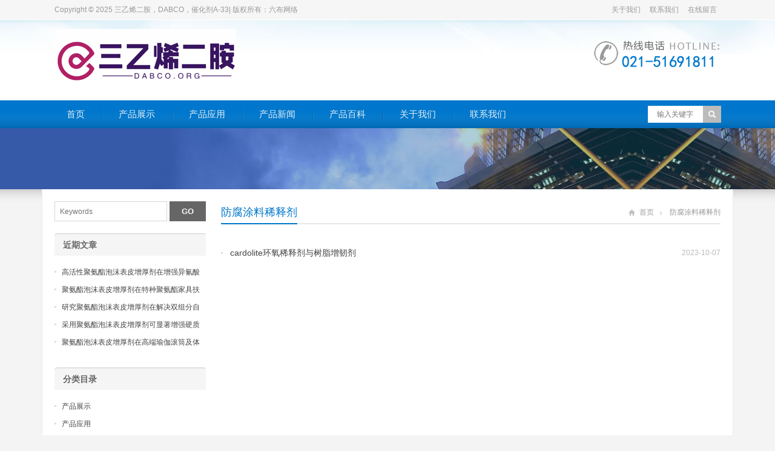

--- FILE ---
content_type: text/html; charset=UTF-8
request_url: https://www.dabco.org/archives/tag/%E9%98%B2%E8%85%90%E6%B6%82%E6%96%99%E7%A8%80%E9%87%8A%E5%89%82
body_size: 4171
content:
<!DOCTYPE html>
<html lang="zh-CN">
<head>
<meta charset="UTF-8" />
<meta name="viewport" content="width=device-width,initial-scale=1.0">
<title>防腐涂料稀释剂  -  </title>
<meta name="keywords" content="防腐涂料稀释剂" />
<meta name="description" content="与防腐涂料稀释剂 相关的文章列表" />
<link rel="shortcut icon" href="https://www.dabco.org/wp-content/themes/WPGroup/favicon.ico" />
<link rel="alternate" type="application/rss+xml" title=" RSS Feed" href="https://www.dabco.org/feed" />
<link rel="pingback" href="https://www.dabco.org/xmlrpc.php" />
<link rel="stylesheet" href="https://www.dabco.org/wp-content/themes/WPGroup/style.css" type="text/css" media="screen" />
<script type="text/javascript" src="https://www.dabco.org/wp-content/themes/WPGroup/js/jquery-1.8.2.min.js"></script>
<script type="text/javascript" src="https://www.dabco.org/wp-content/themes/WPGroup/js/jquery.bxslider.min.js"></script>
<script type="text/javascript" src="https://www.dabco.org/wp-content/themes/WPGroup/js/accordion.js"></script>
<script type="text/javascript" src="https://www.dabco.org/wp-content/themes/WPGroup/js/wpyou.js"></script>
<script type="text/javascript" src="https://www.dabco.org/wp-content/themes/WPGroup/js/wow.min.js"></script>
<script type="text/javascript">new WOW().init();</script>
<!--[if lt IE 9]>
<script type="text/javascript" src="https://www.dabco.org/wp-content/themes/WPGroup/js/respond.js"></script>
<script type="text/javascript" src="https://www.dabco.org/wp-content/themes/WPGroup/js/html5.js"></script>
<![endif]-->
<link rel="alternate" type="application/rss+xml" title=" &raquo; 防腐涂料稀释剂标签Feed" href="https://www.dabco.org/archives/tag/%e9%98%b2%e8%85%90%e6%b6%82%e6%96%99%e7%a8%80%e9%87%8a%e5%89%82/feed" />
<link rel="EditURI" type="application/rsd+xml" title="RSD" href="https://www.dabco.org/xmlrpc.php?rsd" />
<link rel="wlwmanifest" type="application/wlwmanifest+xml" href="https://www.dabco.org/wp-includes/wlwmanifest.xml" /> 
<meta name="generator" content="WordPress 4.1.41" />
</head>
<body class="custom-background">
<!-- Topbar begin -->
<section class="topbar"><div class="inner">
	<div class="topbar-lt"><p><p>Copyright © 2025 三乙烯二胺，DABCO，催化剂A-33|&nbsp;版权所有：六布网络</p></p></div>
    <div class="topbar-rt">
    	<div class="subnav">
        	            <a href="https://www.dabco.org/about">关于我们</a>
            <a href="https://www.dabco.org/contact">联系我们</a>
            <a href="https://www.dabco.org/feedback">在线留言</a>
                    </div>
    </div>
</div></section>
<!-- Topbar end -->
<!-- Header begin -->
<header class="header"><div class="inner">
    <!-- Logo begin -->
	        <h1 class="logo fadeInLeft wow"><a href="https://www.dabco.org/" rel="首页"><img src="https://www.dabco.org/wp-content/uploads/2023/10/50000.jpg" alt=""></a></h1>
            	<div class="rtbox"><img src="https://www.dabco.org/wp-content/themes/WPGroup/images/hotline.gif" alt="热线电话"></div>
        <div id="mobile-nav">
        <a id="mobile-so"><i class="up-arrow"></i></a>
        <a id="mobile-menu"><i class="up-arrow"></i></a>
    </div>
</div>
</header>
<!-- Header end -->
<!-- MainMenu begin -->
<div class="nav-box"><div class="nav-container"><div class="inner navbar">
    <nav class="inner main-menu">
    	<ul id="menu-dabco" class="navi"><li id="menu-item-7" class="menu-item menu-item-type-custom menu-item-object-custom menu-item-7"><a href="https://www.dabco.org">首页</a></li>
<li id="menu-item-10" class="menu-item menu-item-type-taxonomy menu-item-object-category menu-item-10"><a href="https://www.dabco.org/archives/category/1">产品展示</a></li>
<li id="menu-item-11" class="menu-item menu-item-type-taxonomy menu-item-object-category menu-item-11"><a href="https://www.dabco.org/archives/category/2">产品应用</a></li>
<li id="menu-item-12" class="menu-item menu-item-type-taxonomy menu-item-object-category menu-item-12"><a href="https://www.dabco.org/archives/category/3">产品新闻</a></li>
<li id="menu-item-13" class="menu-item menu-item-type-taxonomy menu-item-object-category menu-item-13"><a href="https://www.dabco.org/archives/category/4">产品百科</a></li>
<li id="menu-item-8" class="menu-item menu-item-type-post_type menu-item-object-page menu-item-8"><a href="https://www.dabco.org/guanyuwomen">关于我们</a></li>
<li id="menu-item-9" class="menu-item menu-item-type-post_type menu-item-object-page menu-item-9"><a href="https://www.dabco.org/contact">联系我们</a></li>
</ul>    </nav>
    <div class="toggle-search">
        <a class="btn-search"></a>
        <div class="search-box">
        <form method="get" id="searchform" action="https://www.dabco.org/">
           <input type="text" placeholder="输入关键字" name="s" id="ls" class="searchInput" x-webkit-speech />
           <input type="submit" id="searchsubmit" title="搜索" value="搜索"/>
        </form>
        </div>
    </div>
</div></div></div>
<!-- MainMenu end -->
<!-- Banner begin -->
<div class="banner">
	<img src="https://www.dabco.org/wp-content/themes/WPGroup/images/default-banner.jpg" alt="cardolite环氧稀释剂与树脂增韧剂" />
</div><div class="banner-shadow"></div><!-- Banner end -->
<!-- Container begin -->
<div class="inner container">    <!-- Content Begin-->
    <div class="column-fluid"><div class="content">
        <!-- CurrentPage begin -->
        <div class="cur-title">
<b>
	防腐涂料稀释剂</b>
<div class="breadcrumb"><a id="hp" href="https://www.dabco.org">首页</a> <i>&nbsp;</i><span class="current">防腐涂料稀释剂</span></div>
</div>        <!-- CurrentPage end -->
        <!-- PostList begin -->
                <ul class="postlist">
        	                                    <li><a href="https://www.dabco.org/archives/4635" title="cardolite环氧稀释剂与树脂增韧剂">cardolite环氧稀释剂与树脂增韧剂</a><span>2023-10-07</span></li>
                    </ul>    
       	        <!-- PostList end -->
            </div></div>
    <!-- Content end-->
    <!-- Sidebar Begin-->
    <aside class="sidebar">
    <!-- Widgets begin -->
    <ul>
    	        	                    	<li id="search-2" class="widget widget_search"><form method="get" id="searchform" action="https://www.dabco.org/">
    <input class="searchInput" type="text" placeholder="Keywords" name="s" />
    <input class="searchBtn" type="submit" title="Search" value="GO">
</form></li>
		<li id="recent-posts-2" class="widget widget_recent_entries">		<h3><span>近期文章</span></h3>		<ul>
					<li>
				<a href="https://www.dabco.org/archives/14236">高活性聚氨酯泡沫表皮增厚剂在增强异氰酸酯发泡层与模具表面附着力中的表现</a>
						</li>
					<li>
				<a href="https://www.dabco.org/archives/14235">聚氨酯泡沫表皮增厚剂在特种聚氨酯家具扶手生产中实现无模皮成型的高效方案</a>
						</li>
					<li>
				<a href="https://www.dabco.org/archives/14234">研究聚氨酯泡沫表皮增厚剂在解决双组分自动浇注机生产时表皮发粘现象的作用</a>
						</li>
					<li>
				<a href="https://www.dabco.org/archives/14233">采用聚氨酯泡沫表皮增厚剂可显著增强硬质聚氨酯泡沫表层的抗撞击及耐刮擦力</a>
						</li>
					<li>
				<a href="https://www.dabco.org/archives/14232">聚氨酯泡沫表皮增厚剂在高端瑜伽滚筒及体育器材发泡中的表面纹理保持技术</a>
						</li>
				</ul>
		</li>
<li id="categories-2" class="widget widget_categories"><h3><span>分类目录</span></h3>		<ul>
	<li class="cat-item cat-item-1"><a href="https://www.dabco.org/archives/category/1">产品展示</a>
</li>
	<li class="cat-item cat-item-2"><a href="https://www.dabco.org/archives/category/2">产品应用</a>
</li>
	<li class="cat-item cat-item-3"><a href="https://www.dabco.org/archives/category/3">产品新闻</a>
</li>
	<li class="cat-item cat-item-4"><a href="https://www.dabco.org/archives/category/4">产品百科</a>
</li>
		</ul>
</li>
  <li>
        	<h3>联系我们</h3>
            <div>
            	<p>
            	<a href="/contact"><img src="https://www.dabco.org/wp-content/themes/WPGroup/images/contact-us.jpg" width="228" alt="联系我们" title="Contact us" /></a><br />
            	<b style="font-size:14px;">热线电话：021 - 5169 - 1811</b><br>
                <strong>吴经理</strong>：18301903156<br>
                <strong>电子邮箱</strong>： <a href="/cdn-cgi/l/email-protection#4e063b203a2b3c0e202b393a213e2d262b23602d2123"><span class="__cf_email__" data-cfemail="e6ae9388928394a6888391928996858e838bc885898b">[email&#160;protected]</span></a><br>
      
                </p>
            </div>
        </li>
    </ul>
    <!-- Widgets end -->
</aside>
    <!-- Sidebar end-->
    <div class="clearfix"></div>
    <!-- FriendLink begin -->
                        <!-- FriendLink end -->
</div>
<!-- Container end -->
<!-- Footer begin -->
<footer class="footer">
	<!-- Footbar begin -->
    <div class="footbar"><div class="inner">
	<div id="specialcatposts-2" class="widget-column wpyou_widget_SpecialCatPosts">	<h3><a href="https://www.dabco.org/archives/category/1" title="产品展示">产品展示</a></h3>
    <ul>
		            <li><a href="https://www.dabco.org/archives/13838" title="N,N&#8217;-双(3-氨丙基)-乙撑二胺(N4胺) N,N&#8217;-Bis(3-aminopropyl)-ethylenediamine CAS No10563-26-5">N,N&#8217;-双(3-氨丙基)-乙撑二胺(N4胺) N,N&#8217;-Bis(3-aminopropyl)-ethylenediamine CAS No10563-26-5</a></li>
                     <li><a href="https://www.dabco.org/archives/13837" title="N,N-二甲基二丙基三胺 DMAPAPA N&#8217;-[3-(dimethylamino)propyllpropane-1,3-diamine CAS No10563-29-8">N,N-二甲基二丙基三胺 DMAPAPA N&#8217;-[3-(dimethylamino)propyllpropane-1,3-diamine CAS No10563-29-8</a></li>
                     <li><a href="https://www.dabco.org/archives/13836" title="3-二乙氨基丙胺 DEAPA 3-(Diethylamino)propylamine CAS No 104-78-9">3-二乙氨基丙胺 DEAPA 3-(Diethylamino)propylamine CAS No 104-78-9</a></li>
                     <li><a href="https://www.dabco.org/archives/13835" title="3-甲氧基丙胺 MOPA 3-4-Methoxypropylamine CAS No 5332-73-0">3-甲氧基丙胺 MOPA 3-4-Methoxypropylamine CAS No 5332-73-0</a></li>
                     <li><a href="https://www.dabco.org/archives/13834" title="N-环己基-二丙烯三胺 CHAPAPA 3-4-Methoxypropylamine CAS No:5332-73-0">N-环己基-二丙烯三胺 CHAPAPA 3-4-Methoxypropylamine CAS No:5332-73-0</a></li>
             </ul> 
</div><div id="specialcatposts-3" class="widget-column wpyou_widget_SpecialCatPosts">	<h3><a href="https://www.dabco.org/archives/category/2" title="产品应用">产品应用</a></h3>
    <ul>
		            <li><a href="https://www.dabco.org/archives/8710" title="聚氨酯海绵亲水剂nt add hyd230">聚氨酯海绵亲水剂nt add hyd230</a></li>
                     <li><a href="https://www.dabco.org/archives/4764" title="四甲基胍 有机碱催化剂 1,1,3,3-四甲基胍 cas 80-70-6">四甲基胍 有机碱催化剂 1,1,3,3-四甲基胍 cas 80-70-6</a></li>
                     <li><a href="https://www.dabco.org/archives/4620" title="粘结力改善助剂nt add as3228.pdf">粘结力改善助剂nt add as3228.pdf</a></li>
                     <li><a href="https://www.dabco.org/archives/215" title="三乙烯二胺作用">三乙烯二胺作用</a></li>
                     <li><a href="https://www.dabco.org/archives/196" title="三乙烯二胺一个独特应用">三乙烯二胺一个独特应用</a></li>
             </ul> 
</div><div id="specialcatposts-4" class="widget-column wpyou_widget_SpecialCatPosts">	<h3><a href="https://www.dabco.org/archives/category/3" title="产品新闻">产品新闻</a></h3>
    <ul>
		            <li><a href="https://www.dabco.org/archives/14236" title="高活性聚氨酯泡沫表皮增厚剂在增强异氰酸酯发泡层与模具表面附着力中的表现">高活性聚氨酯泡沫表皮增厚剂在增强异氰酸酯发泡层与模具表面附着力中的表现</a></li>
                     <li><a href="https://www.dabco.org/archives/14235" title="聚氨酯泡沫表皮增厚剂在特种聚氨酯家具扶手生产中实现无模皮成型的高效方案">聚氨酯泡沫表皮增厚剂在特种聚氨酯家具扶手生产中实现无模皮成型的高效方案</a></li>
                     <li><a href="https://www.dabco.org/archives/14234" title="研究聚氨酯泡沫表皮增厚剂在解决双组分自动浇注机生产时表皮发粘现象的作用">研究聚氨酯泡沫表皮增厚剂在解决双组分自动浇注机生产时表皮发粘现象的作用</a></li>
                     <li><a href="https://www.dabco.org/archives/14233" title="采用聚氨酯泡沫表皮增厚剂可显著增强硬质聚氨酯泡沫表层的抗撞击及耐刮擦力">采用聚氨酯泡沫表皮增厚剂可显著增强硬质聚氨酯泡沫表层的抗撞击及耐刮擦力</a></li>
                     <li><a href="https://www.dabco.org/archives/14232" title="聚氨酯泡沫表皮增厚剂在高端瑜伽滚筒及体育器材发泡中的表面纹理保持技术">聚氨酯泡沫表皮增厚剂在高端瑜伽滚筒及体育器材发泡中的表面纹理保持技术</a></li>
             </ul> 
</div><div id="text-2" class="widget-column widget_text"><h3>联系我们</h3>			<div class="textwidget"><div class="contact-widget">
            	<p><strong>电话</strong>: <strong>021-5169-1811</strong></p>
<p><strong>电话</strong>: <strong>021-5169-1822</strong></p>
            	<p><strong>传真</strong>: <strong>021-5169-1833</strong></p>
            	<p><strong>邮箱</strong>: <a href="/cdn-cgi/l/email-protection#80c8f5eef4e5f2c0eee5f7f4eff0e3e8e5edaee3efed"><span class="__cf_email__" data-cfemail="d39ba6bda7b6a193bdb6a4a7bca3b0bbb6befdb0bcbe">[email&#160;protected]</span></a></p>
            	<p><strong>地址</strong>: 上海市宝山区淞兴西路258号</p>
            	
			</div></div>
		</div>    </div></div>
	<!-- Footbar end -->
    <!-- Copyright begin -->
    <div class="copyright"><div class="inner">
        <div id="cp">
        <p>Copyright © 2024 三乙烯二胺，DABCO，催化剂A-33| 版权所有：六布网络</p>
        </div>
        <div id="our-sns">
            <span></span>
                                                                                            </div>
    </div></div>
    <!-- Copyright end -->
</footer>
<!-- Footer end -->
<!--[if lte IE 6]>
<script type="text/javascript" src="https://www.dabco.org/wp-content/themes/WPGroup/js/DD_belatedPNG.js"></script>
<script type="text/javascript">
	DD_belatedPNG.fix('.bx-wrapper .bx-prev,.bx-wrapper .bx-next,#btn-so,#search-box #searchform #searchsubmit,.banner-shadow,.row-scroll .bx-controls a');
</script>
<![endif]-->
<ul class="mobi-bar">
        <li class="mobi-map">
        <a href="/" target="_blank" rel="nofollow"><i>首页</i></a>
    </li>
            <li class="mobi-phone">
        <a href="tel:18301903156"><i>电话</i></a>
    </li>
            <li class="mobi-email">
    <a href="/archives/category/1"><i>产品</i></a>
    </li>
            <li class="mobi-chat">
    <a href="/contact"><i>联系</i></a>
    </li>
    </ul>
<script data-cfasync="false" src="/cdn-cgi/scripts/5c5dd728/cloudflare-static/email-decode.min.js"></script><script defer src="https://static.cloudflareinsights.com/beacon.min.js/vcd15cbe7772f49c399c6a5babf22c1241717689176015" integrity="sha512-ZpsOmlRQV6y907TI0dKBHq9Md29nnaEIPlkf84rnaERnq6zvWvPUqr2ft8M1aS28oN72PdrCzSjY4U6VaAw1EQ==" data-cf-beacon='{"version":"2024.11.0","token":"0904e3d929ca40478e6abc0acdf7759d","r":1,"server_timing":{"name":{"cfCacheStatus":true,"cfEdge":true,"cfExtPri":true,"cfL4":true,"cfOrigin":true,"cfSpeedBrain":true},"location_startswith":null}}' crossorigin="anonymous"></script>
</body>
</html>